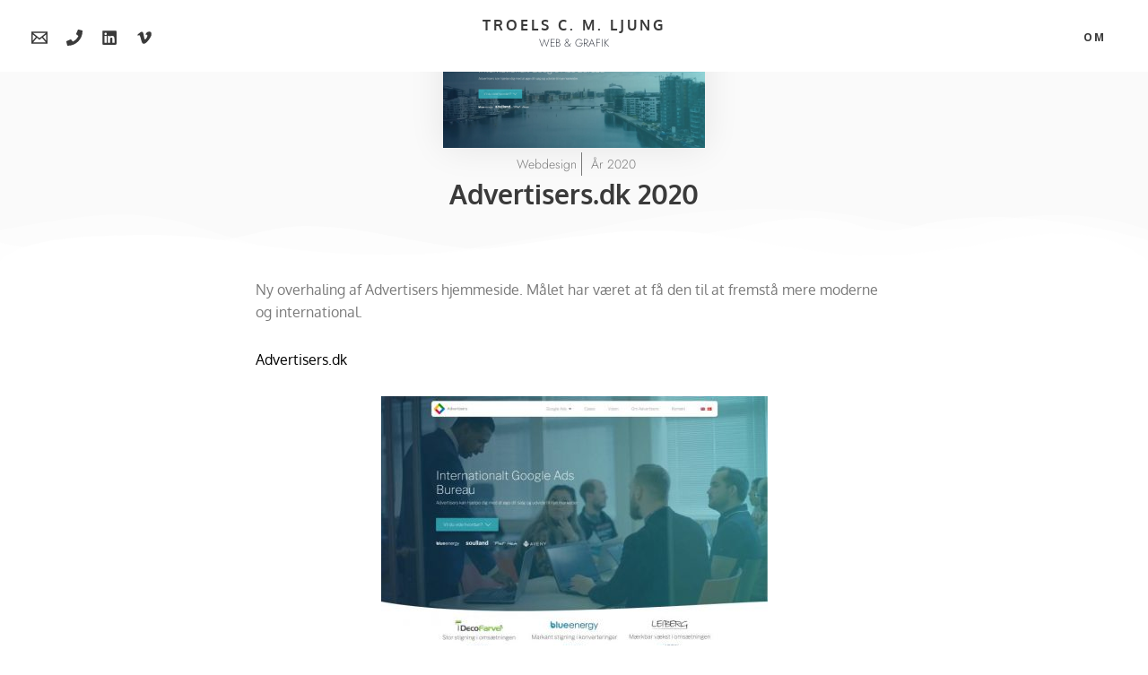

--- FILE ---
content_type: text/css
request_url: https://troels.ljung.dk/wp-content/uploads/elementor/css/post-1088.css?ver=1762999880
body_size: 1423
content:
.elementor-1088 .elementor-element.elementor-element-e9d8df0{--display:flex;--min-height:25vh;--flex-direction:column;--container-widget-width:calc( ( 1 - var( --container-widget-flex-grow ) ) * 100% );--container-widget-height:initial;--container-widget-flex-grow:0;--container-widget-align-self:initial;--flex-wrap-mobile:wrap;--justify-content:flex-end;--align-items:center;--gap:10px 10px;--row-gap:10px;--column-gap:10px;--padding-top:0px;--padding-bottom:50px;--padding-left:0px;--padding-right:0px;}.elementor-1088 .elementor-element.elementor-element-e9d8df0:not(.elementor-motion-effects-element-type-background), .elementor-1088 .elementor-element.elementor-element-e9d8df0 > .elementor-motion-effects-container > .elementor-motion-effects-layer{background-color:#FAFAFA;}.elementor-1088 .elementor-element.elementor-element-e9d8df0 > .elementor-shape-bottom svg, .elementor-1088 .elementor-element.elementor-element-e9d8df0 > .e-con-inner > .elementor-shape-bottom svg{width:calc(100% + 1.3px);height:59px;}.elementor-1088 .elementor-element.elementor-element-e9d8df0 > .elementor-shape-bottom, .elementor-1088 .elementor-element.elementor-element-e9d8df0 > .e-con-inner > .elementor-shape-bottom{z-index:2;pointer-events:none;}.elementor-1088 .elementor-element.elementor-element-c4b7d16{--display:flex;}.elementor-widget-theme-post-featured-image .widget-image-caption{color:var( --e-global-color-text );font-family:var( --e-global-typography-text-font-family ), Sans-serif;font-weight:var( --e-global-typography-text-font-weight );}.elementor-1088 .elementor-element.elementor-element-596779f img{width:40%;box-shadow:0px 0px 37px 0px rgba(0, 0, 0, 0.09);}.elementor-widget-post-info .elementor-icon-list-item:not(:last-child):after{border-color:var( --e-global-color-text );}.elementor-widget-post-info .elementor-icon-list-icon i{color:var( --e-global-color-primary );}.elementor-widget-post-info .elementor-icon-list-icon svg{fill:var( --e-global-color-primary );}.elementor-widget-post-info .elementor-icon-list-text, .elementor-widget-post-info .elementor-icon-list-text a{color:var( --e-global-color-secondary );}.elementor-widget-post-info .elementor-icon-list-item{font-family:var( --e-global-typography-text-font-family ), Sans-serif;font-weight:var( --e-global-typography-text-font-weight );}.elementor-1088 .elementor-element.elementor-element-b1b0bd3{width:auto;max-width:auto;}.elementor-1088 .elementor-element.elementor-element-b1b0bd3 > .elementor-widget-container{padding:5px 5px 5px 5px;}.elementor-1088 .elementor-element.elementor-element-b1b0bd3.elementor-element{--align-self:center;}.elementor-1088 .elementor-element.elementor-element-b1b0bd3 .elementor-icon-list-items:not(.elementor-inline-items) .elementor-icon-list-item:not(:last-child){padding-bottom:calc(10px/2);}.elementor-1088 .elementor-element.elementor-element-b1b0bd3 .elementor-icon-list-items:not(.elementor-inline-items) .elementor-icon-list-item:not(:first-child){margin-top:calc(10px/2);}.elementor-1088 .elementor-element.elementor-element-b1b0bd3 .elementor-icon-list-items.elementor-inline-items .elementor-icon-list-item{margin-right:calc(10px/2);margin-left:calc(10px/2);}.elementor-1088 .elementor-element.elementor-element-b1b0bd3 .elementor-icon-list-items.elementor-inline-items{margin-right:calc(-10px/2);margin-left:calc(-10px/2);}body.rtl .elementor-1088 .elementor-element.elementor-element-b1b0bd3 .elementor-icon-list-items.elementor-inline-items .elementor-icon-list-item:after{left:calc(-10px/2);}body:not(.rtl) .elementor-1088 .elementor-element.elementor-element-b1b0bd3 .elementor-icon-list-items.elementor-inline-items .elementor-icon-list-item:after{right:calc(-10px/2);}.elementor-1088 .elementor-element.elementor-element-b1b0bd3 .elementor-icon-list-item:not(:last-child):after{content:"";height:100%;border-color:var( --e-global-color-text );}.elementor-1088 .elementor-element.elementor-element-b1b0bd3 .elementor-icon-list-items:not(.elementor-inline-items) .elementor-icon-list-item:not(:last-child):after{border-top-style:solid;border-top-width:1px;}.elementor-1088 .elementor-element.elementor-element-b1b0bd3 .elementor-icon-list-items.elementor-inline-items .elementor-icon-list-item:not(:last-child):after{border-left-style:solid;}.elementor-1088 .elementor-element.elementor-element-b1b0bd3 .elementor-inline-items .elementor-icon-list-item:not(:last-child):after{border-left-width:1px;}.elementor-1088 .elementor-element.elementor-element-b1b0bd3 .elementor-icon-list-icon{width:0px;}.elementor-1088 .elementor-element.elementor-element-b1b0bd3 .elementor-icon-list-icon i{font-size:0px;}.elementor-1088 .elementor-element.elementor-element-b1b0bd3 .elementor-icon-list-icon svg{--e-icon-list-icon-size:0px;}.elementor-1088 .elementor-element.elementor-element-b1b0bd3 .elementor-icon-list-text, .elementor-1088 .elementor-element.elementor-element-b1b0bd3 .elementor-icon-list-text a{color:var( --e-global-color-text );}.elementor-1088 .elementor-element.elementor-element-b1b0bd3 .elementor-icon-list-item{font-family:"Jost", Sans-serif;font-size:14px;font-weight:300;}.elementor-widget-theme-post-title .elementor-heading-title{font-family:var( --e-global-typography-primary-font-family ), Sans-serif;font-weight:var( --e-global-typography-primary-font-weight );color:var( --e-global-color-primary );}.elementor-1088 .elementor-element.elementor-element-f0f61f0{text-align:center;}.elementor-1088 .elementor-element.elementor-element-f0f61f0 .elementor-heading-title{font-family:"Oxygen", Sans-serif;font-size:30px;font-weight:600;color:var( --e-global-color-astglobalcolor1 );}.elementor-1088 .elementor-element.elementor-element-d5c6780{--display:flex;--flex-direction:row;--container-widget-width:calc( ( 1 - var( --container-widget-flex-grow ) ) * 100% );--container-widget-height:100%;--container-widget-flex-grow:1;--container-widget-align-self:stretch;--flex-wrap-mobile:wrap;--align-items:stretch;--gap:10px 10px;--row-gap:10px;--column-gap:10px;--padding-top:0%;--padding-bottom:2%;--padding-left:0%;--padding-right:0%;}.elementor-1088 .elementor-element.elementor-element-84b29ed{--display:flex;}.elementor-widget-theme-post-content{color:var( --e-global-color-text );font-family:var( --e-global-typography-text-font-family ), Sans-serif;font-weight:var( --e-global-typography-text-font-weight );}.elementor-1088 .elementor-element.elementor-element-6fa7ee7{text-align:left;color:#333333;font-family:"Courier Prime", Sans-serif;font-size:16px;font-weight:300;line-height:1.6em;}.elementor-1088 .elementor-element.elementor-element-5e235401:not(.elementor-motion-effects-element-type-background), .elementor-1088 .elementor-element.elementor-element-5e235401 > .elementor-motion-effects-container > .elementor-motion-effects-layer{background-color:#C3AEAE00;}.elementor-1088 .elementor-element.elementor-element-5e235401 > .elementor-container{max-width:1400px;}.elementor-1088 .elementor-element.elementor-element-5e235401{transition:background 0.3s, border 0.3s, border-radius 0.3s, box-shadow 0.3s;margin-top:0px;margin-bottom:0px;padding:20px 0px 0px 0px;}.elementor-1088 .elementor-element.elementor-element-5e235401 > .elementor-background-overlay{transition:background 0.3s, border-radius 0.3s, opacity 0.3s;}.elementor-1088 .elementor-element.elementor-element-1eb2d310 > .elementor-widget-wrap > .elementor-widget:not(.elementor-widget__width-auto):not(.elementor-widget__width-initial):not(:last-child):not(.elementor-absolute){margin-bottom:10px;}.elementor-1088 .elementor-element.elementor-element-1eb2d310 > .elementor-element-populated{padding:0px 0px 0px 0px;}.elementor-widget-post-navigation span.post-navigation__prev--label{color:var( --e-global-color-text );}.elementor-widget-post-navigation span.post-navigation__next--label{color:var( --e-global-color-text );}.elementor-widget-post-navigation span.post-navigation__prev--label, .elementor-widget-post-navigation span.post-navigation__next--label{font-family:var( --e-global-typography-secondary-font-family ), Sans-serif;font-weight:var( --e-global-typography-secondary-font-weight );}.elementor-widget-post-navigation span.post-navigation__prev--title, .elementor-widget-post-navigation span.post-navigation__next--title{color:var( --e-global-color-secondary );font-family:var( --e-global-typography-secondary-font-family ), Sans-serif;font-weight:var( --e-global-typography-secondary-font-weight );}.elementor-1088 .elementor-element.elementor-element-2b853a6d > .elementor-widget-container{margin:0px 0px 50px 0px;}.elementor-1088 .elementor-element.elementor-element-2b853a6d span.post-navigation__prev--label{color:#333333;}.elementor-1088 .elementor-element.elementor-element-2b853a6d span.post-navigation__next--label{color:#333333;}.elementor-1088 .elementor-element.elementor-element-2b853a6d span.post-navigation__prev--label, .elementor-1088 .elementor-element.elementor-element-2b853a6d span.post-navigation__next--label{font-size:16px;}.elementor-1088 .elementor-element.elementor-element-2b853a6d span.post-navigation__prev--title, .elementor-1088 .elementor-element.elementor-element-2b853a6d span.post-navigation__next--title{color:#3d4459;font-size:23px;font-weight:300;}.elementor-1088 .elementor-element.elementor-element-2b853a6d .post-navigation__arrow-wrapper{color:#333333;font-size:20px;}body:not(.rtl) .elementor-1088 .elementor-element.elementor-element-2b853a6d .post-navigation__arrow-prev{padding-right:20px;}body:not(.rtl) .elementor-1088 .elementor-element.elementor-element-2b853a6d .post-navigation__arrow-next{padding-left:20px;}body.rtl .elementor-1088 .elementor-element.elementor-element-2b853a6d .post-navigation__arrow-prev{padding-left:20px;}body.rtl .elementor-1088 .elementor-element.elementor-element-2b853a6d .post-navigation__arrow-next{padding-right:20px;}.elementor-1088 .elementor-element.elementor-element-2b853a6d .elementor-post-navigation__separator{background-color:rgba(159,163,173,0.2);width:1px;}.elementor-1088 .elementor-element.elementor-element-2b853a6d .elementor-post-navigation{color:rgba(159,163,173,0.2);border-top-width:1px;border-bottom-width:1px;padding:45px 0;}.elementor-1088 .elementor-element.elementor-element-2b853a6d .elementor-post-navigation__next.elementor-post-navigation__link{width:calc(50% - (1px / 2));}.elementor-1088 .elementor-element.elementor-element-2b853a6d .elementor-post-navigation__prev.elementor-post-navigation__link{width:calc(50% - (1px / 2));}@media(max-width:1024px){.elementor-1088 .elementor-element.elementor-element-5e235401{padding:0px 30px 0px 30px;}}@media(min-width:768px){.elementor-1088 .elementor-element.elementor-element-e9d8df0{--content-width:750px;}.elementor-1088 .elementor-element.elementor-element-d5c6780{--content-width:750px;}}@media(max-width:767px){.elementor-1088 .elementor-element.elementor-element-596779f img{width:100%;}.elementor-1088 .elementor-element.elementor-element-f0f61f0{text-align:center;}.elementor-1088 .elementor-element.elementor-element-5e235401{padding:20px 20px 0px 20px;}}